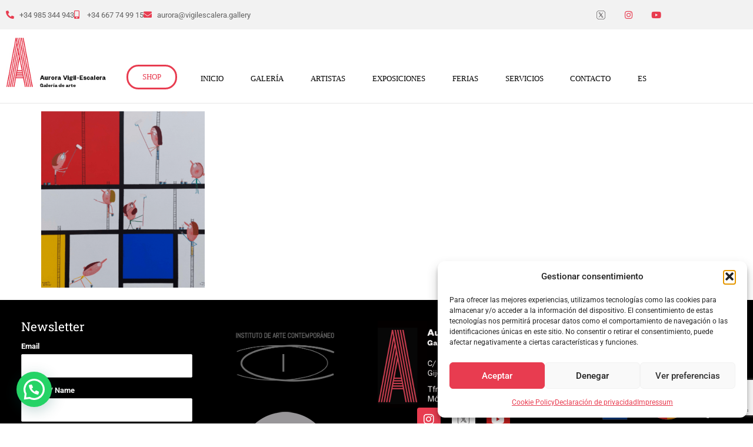

--- FILE ---
content_type: text/html; charset=utf-8
request_url: https://www.google.com/recaptcha/api2/anchor?ar=1&k=6LfdM5AUAAAAANYpQTw54S9USfX9748ZxxHnFvJ0&co=aHR0cHM6Ly93d3cuYXVyb3JhdmlnaWwuY29tOjQ0Mw..&hl=en&v=PoyoqOPhxBO7pBk68S4YbpHZ&size=invisible&anchor-ms=20000&execute-ms=30000&cb=1l9o2mdwn925
body_size: 48937
content:
<!DOCTYPE HTML><html dir="ltr" lang="en"><head><meta http-equiv="Content-Type" content="text/html; charset=UTF-8">
<meta http-equiv="X-UA-Compatible" content="IE=edge">
<title>reCAPTCHA</title>
<style type="text/css">
/* cyrillic-ext */
@font-face {
  font-family: 'Roboto';
  font-style: normal;
  font-weight: 400;
  font-stretch: 100%;
  src: url(//fonts.gstatic.com/s/roboto/v48/KFO7CnqEu92Fr1ME7kSn66aGLdTylUAMa3GUBHMdazTgWw.woff2) format('woff2');
  unicode-range: U+0460-052F, U+1C80-1C8A, U+20B4, U+2DE0-2DFF, U+A640-A69F, U+FE2E-FE2F;
}
/* cyrillic */
@font-face {
  font-family: 'Roboto';
  font-style: normal;
  font-weight: 400;
  font-stretch: 100%;
  src: url(//fonts.gstatic.com/s/roboto/v48/KFO7CnqEu92Fr1ME7kSn66aGLdTylUAMa3iUBHMdazTgWw.woff2) format('woff2');
  unicode-range: U+0301, U+0400-045F, U+0490-0491, U+04B0-04B1, U+2116;
}
/* greek-ext */
@font-face {
  font-family: 'Roboto';
  font-style: normal;
  font-weight: 400;
  font-stretch: 100%;
  src: url(//fonts.gstatic.com/s/roboto/v48/KFO7CnqEu92Fr1ME7kSn66aGLdTylUAMa3CUBHMdazTgWw.woff2) format('woff2');
  unicode-range: U+1F00-1FFF;
}
/* greek */
@font-face {
  font-family: 'Roboto';
  font-style: normal;
  font-weight: 400;
  font-stretch: 100%;
  src: url(//fonts.gstatic.com/s/roboto/v48/KFO7CnqEu92Fr1ME7kSn66aGLdTylUAMa3-UBHMdazTgWw.woff2) format('woff2');
  unicode-range: U+0370-0377, U+037A-037F, U+0384-038A, U+038C, U+038E-03A1, U+03A3-03FF;
}
/* math */
@font-face {
  font-family: 'Roboto';
  font-style: normal;
  font-weight: 400;
  font-stretch: 100%;
  src: url(//fonts.gstatic.com/s/roboto/v48/KFO7CnqEu92Fr1ME7kSn66aGLdTylUAMawCUBHMdazTgWw.woff2) format('woff2');
  unicode-range: U+0302-0303, U+0305, U+0307-0308, U+0310, U+0312, U+0315, U+031A, U+0326-0327, U+032C, U+032F-0330, U+0332-0333, U+0338, U+033A, U+0346, U+034D, U+0391-03A1, U+03A3-03A9, U+03B1-03C9, U+03D1, U+03D5-03D6, U+03F0-03F1, U+03F4-03F5, U+2016-2017, U+2034-2038, U+203C, U+2040, U+2043, U+2047, U+2050, U+2057, U+205F, U+2070-2071, U+2074-208E, U+2090-209C, U+20D0-20DC, U+20E1, U+20E5-20EF, U+2100-2112, U+2114-2115, U+2117-2121, U+2123-214F, U+2190, U+2192, U+2194-21AE, U+21B0-21E5, U+21F1-21F2, U+21F4-2211, U+2213-2214, U+2216-22FF, U+2308-230B, U+2310, U+2319, U+231C-2321, U+2336-237A, U+237C, U+2395, U+239B-23B7, U+23D0, U+23DC-23E1, U+2474-2475, U+25AF, U+25B3, U+25B7, U+25BD, U+25C1, U+25CA, U+25CC, U+25FB, U+266D-266F, U+27C0-27FF, U+2900-2AFF, U+2B0E-2B11, U+2B30-2B4C, U+2BFE, U+3030, U+FF5B, U+FF5D, U+1D400-1D7FF, U+1EE00-1EEFF;
}
/* symbols */
@font-face {
  font-family: 'Roboto';
  font-style: normal;
  font-weight: 400;
  font-stretch: 100%;
  src: url(//fonts.gstatic.com/s/roboto/v48/KFO7CnqEu92Fr1ME7kSn66aGLdTylUAMaxKUBHMdazTgWw.woff2) format('woff2');
  unicode-range: U+0001-000C, U+000E-001F, U+007F-009F, U+20DD-20E0, U+20E2-20E4, U+2150-218F, U+2190, U+2192, U+2194-2199, U+21AF, U+21E6-21F0, U+21F3, U+2218-2219, U+2299, U+22C4-22C6, U+2300-243F, U+2440-244A, U+2460-24FF, U+25A0-27BF, U+2800-28FF, U+2921-2922, U+2981, U+29BF, U+29EB, U+2B00-2BFF, U+4DC0-4DFF, U+FFF9-FFFB, U+10140-1018E, U+10190-1019C, U+101A0, U+101D0-101FD, U+102E0-102FB, U+10E60-10E7E, U+1D2C0-1D2D3, U+1D2E0-1D37F, U+1F000-1F0FF, U+1F100-1F1AD, U+1F1E6-1F1FF, U+1F30D-1F30F, U+1F315, U+1F31C, U+1F31E, U+1F320-1F32C, U+1F336, U+1F378, U+1F37D, U+1F382, U+1F393-1F39F, U+1F3A7-1F3A8, U+1F3AC-1F3AF, U+1F3C2, U+1F3C4-1F3C6, U+1F3CA-1F3CE, U+1F3D4-1F3E0, U+1F3ED, U+1F3F1-1F3F3, U+1F3F5-1F3F7, U+1F408, U+1F415, U+1F41F, U+1F426, U+1F43F, U+1F441-1F442, U+1F444, U+1F446-1F449, U+1F44C-1F44E, U+1F453, U+1F46A, U+1F47D, U+1F4A3, U+1F4B0, U+1F4B3, U+1F4B9, U+1F4BB, U+1F4BF, U+1F4C8-1F4CB, U+1F4D6, U+1F4DA, U+1F4DF, U+1F4E3-1F4E6, U+1F4EA-1F4ED, U+1F4F7, U+1F4F9-1F4FB, U+1F4FD-1F4FE, U+1F503, U+1F507-1F50B, U+1F50D, U+1F512-1F513, U+1F53E-1F54A, U+1F54F-1F5FA, U+1F610, U+1F650-1F67F, U+1F687, U+1F68D, U+1F691, U+1F694, U+1F698, U+1F6AD, U+1F6B2, U+1F6B9-1F6BA, U+1F6BC, U+1F6C6-1F6CF, U+1F6D3-1F6D7, U+1F6E0-1F6EA, U+1F6F0-1F6F3, U+1F6F7-1F6FC, U+1F700-1F7FF, U+1F800-1F80B, U+1F810-1F847, U+1F850-1F859, U+1F860-1F887, U+1F890-1F8AD, U+1F8B0-1F8BB, U+1F8C0-1F8C1, U+1F900-1F90B, U+1F93B, U+1F946, U+1F984, U+1F996, U+1F9E9, U+1FA00-1FA6F, U+1FA70-1FA7C, U+1FA80-1FA89, U+1FA8F-1FAC6, U+1FACE-1FADC, U+1FADF-1FAE9, U+1FAF0-1FAF8, U+1FB00-1FBFF;
}
/* vietnamese */
@font-face {
  font-family: 'Roboto';
  font-style: normal;
  font-weight: 400;
  font-stretch: 100%;
  src: url(//fonts.gstatic.com/s/roboto/v48/KFO7CnqEu92Fr1ME7kSn66aGLdTylUAMa3OUBHMdazTgWw.woff2) format('woff2');
  unicode-range: U+0102-0103, U+0110-0111, U+0128-0129, U+0168-0169, U+01A0-01A1, U+01AF-01B0, U+0300-0301, U+0303-0304, U+0308-0309, U+0323, U+0329, U+1EA0-1EF9, U+20AB;
}
/* latin-ext */
@font-face {
  font-family: 'Roboto';
  font-style: normal;
  font-weight: 400;
  font-stretch: 100%;
  src: url(//fonts.gstatic.com/s/roboto/v48/KFO7CnqEu92Fr1ME7kSn66aGLdTylUAMa3KUBHMdazTgWw.woff2) format('woff2');
  unicode-range: U+0100-02BA, U+02BD-02C5, U+02C7-02CC, U+02CE-02D7, U+02DD-02FF, U+0304, U+0308, U+0329, U+1D00-1DBF, U+1E00-1E9F, U+1EF2-1EFF, U+2020, U+20A0-20AB, U+20AD-20C0, U+2113, U+2C60-2C7F, U+A720-A7FF;
}
/* latin */
@font-face {
  font-family: 'Roboto';
  font-style: normal;
  font-weight: 400;
  font-stretch: 100%;
  src: url(//fonts.gstatic.com/s/roboto/v48/KFO7CnqEu92Fr1ME7kSn66aGLdTylUAMa3yUBHMdazQ.woff2) format('woff2');
  unicode-range: U+0000-00FF, U+0131, U+0152-0153, U+02BB-02BC, U+02C6, U+02DA, U+02DC, U+0304, U+0308, U+0329, U+2000-206F, U+20AC, U+2122, U+2191, U+2193, U+2212, U+2215, U+FEFF, U+FFFD;
}
/* cyrillic-ext */
@font-face {
  font-family: 'Roboto';
  font-style: normal;
  font-weight: 500;
  font-stretch: 100%;
  src: url(//fonts.gstatic.com/s/roboto/v48/KFO7CnqEu92Fr1ME7kSn66aGLdTylUAMa3GUBHMdazTgWw.woff2) format('woff2');
  unicode-range: U+0460-052F, U+1C80-1C8A, U+20B4, U+2DE0-2DFF, U+A640-A69F, U+FE2E-FE2F;
}
/* cyrillic */
@font-face {
  font-family: 'Roboto';
  font-style: normal;
  font-weight: 500;
  font-stretch: 100%;
  src: url(//fonts.gstatic.com/s/roboto/v48/KFO7CnqEu92Fr1ME7kSn66aGLdTylUAMa3iUBHMdazTgWw.woff2) format('woff2');
  unicode-range: U+0301, U+0400-045F, U+0490-0491, U+04B0-04B1, U+2116;
}
/* greek-ext */
@font-face {
  font-family: 'Roboto';
  font-style: normal;
  font-weight: 500;
  font-stretch: 100%;
  src: url(//fonts.gstatic.com/s/roboto/v48/KFO7CnqEu92Fr1ME7kSn66aGLdTylUAMa3CUBHMdazTgWw.woff2) format('woff2');
  unicode-range: U+1F00-1FFF;
}
/* greek */
@font-face {
  font-family: 'Roboto';
  font-style: normal;
  font-weight: 500;
  font-stretch: 100%;
  src: url(//fonts.gstatic.com/s/roboto/v48/KFO7CnqEu92Fr1ME7kSn66aGLdTylUAMa3-UBHMdazTgWw.woff2) format('woff2');
  unicode-range: U+0370-0377, U+037A-037F, U+0384-038A, U+038C, U+038E-03A1, U+03A3-03FF;
}
/* math */
@font-face {
  font-family: 'Roboto';
  font-style: normal;
  font-weight: 500;
  font-stretch: 100%;
  src: url(//fonts.gstatic.com/s/roboto/v48/KFO7CnqEu92Fr1ME7kSn66aGLdTylUAMawCUBHMdazTgWw.woff2) format('woff2');
  unicode-range: U+0302-0303, U+0305, U+0307-0308, U+0310, U+0312, U+0315, U+031A, U+0326-0327, U+032C, U+032F-0330, U+0332-0333, U+0338, U+033A, U+0346, U+034D, U+0391-03A1, U+03A3-03A9, U+03B1-03C9, U+03D1, U+03D5-03D6, U+03F0-03F1, U+03F4-03F5, U+2016-2017, U+2034-2038, U+203C, U+2040, U+2043, U+2047, U+2050, U+2057, U+205F, U+2070-2071, U+2074-208E, U+2090-209C, U+20D0-20DC, U+20E1, U+20E5-20EF, U+2100-2112, U+2114-2115, U+2117-2121, U+2123-214F, U+2190, U+2192, U+2194-21AE, U+21B0-21E5, U+21F1-21F2, U+21F4-2211, U+2213-2214, U+2216-22FF, U+2308-230B, U+2310, U+2319, U+231C-2321, U+2336-237A, U+237C, U+2395, U+239B-23B7, U+23D0, U+23DC-23E1, U+2474-2475, U+25AF, U+25B3, U+25B7, U+25BD, U+25C1, U+25CA, U+25CC, U+25FB, U+266D-266F, U+27C0-27FF, U+2900-2AFF, U+2B0E-2B11, U+2B30-2B4C, U+2BFE, U+3030, U+FF5B, U+FF5D, U+1D400-1D7FF, U+1EE00-1EEFF;
}
/* symbols */
@font-face {
  font-family: 'Roboto';
  font-style: normal;
  font-weight: 500;
  font-stretch: 100%;
  src: url(//fonts.gstatic.com/s/roboto/v48/KFO7CnqEu92Fr1ME7kSn66aGLdTylUAMaxKUBHMdazTgWw.woff2) format('woff2');
  unicode-range: U+0001-000C, U+000E-001F, U+007F-009F, U+20DD-20E0, U+20E2-20E4, U+2150-218F, U+2190, U+2192, U+2194-2199, U+21AF, U+21E6-21F0, U+21F3, U+2218-2219, U+2299, U+22C4-22C6, U+2300-243F, U+2440-244A, U+2460-24FF, U+25A0-27BF, U+2800-28FF, U+2921-2922, U+2981, U+29BF, U+29EB, U+2B00-2BFF, U+4DC0-4DFF, U+FFF9-FFFB, U+10140-1018E, U+10190-1019C, U+101A0, U+101D0-101FD, U+102E0-102FB, U+10E60-10E7E, U+1D2C0-1D2D3, U+1D2E0-1D37F, U+1F000-1F0FF, U+1F100-1F1AD, U+1F1E6-1F1FF, U+1F30D-1F30F, U+1F315, U+1F31C, U+1F31E, U+1F320-1F32C, U+1F336, U+1F378, U+1F37D, U+1F382, U+1F393-1F39F, U+1F3A7-1F3A8, U+1F3AC-1F3AF, U+1F3C2, U+1F3C4-1F3C6, U+1F3CA-1F3CE, U+1F3D4-1F3E0, U+1F3ED, U+1F3F1-1F3F3, U+1F3F5-1F3F7, U+1F408, U+1F415, U+1F41F, U+1F426, U+1F43F, U+1F441-1F442, U+1F444, U+1F446-1F449, U+1F44C-1F44E, U+1F453, U+1F46A, U+1F47D, U+1F4A3, U+1F4B0, U+1F4B3, U+1F4B9, U+1F4BB, U+1F4BF, U+1F4C8-1F4CB, U+1F4D6, U+1F4DA, U+1F4DF, U+1F4E3-1F4E6, U+1F4EA-1F4ED, U+1F4F7, U+1F4F9-1F4FB, U+1F4FD-1F4FE, U+1F503, U+1F507-1F50B, U+1F50D, U+1F512-1F513, U+1F53E-1F54A, U+1F54F-1F5FA, U+1F610, U+1F650-1F67F, U+1F687, U+1F68D, U+1F691, U+1F694, U+1F698, U+1F6AD, U+1F6B2, U+1F6B9-1F6BA, U+1F6BC, U+1F6C6-1F6CF, U+1F6D3-1F6D7, U+1F6E0-1F6EA, U+1F6F0-1F6F3, U+1F6F7-1F6FC, U+1F700-1F7FF, U+1F800-1F80B, U+1F810-1F847, U+1F850-1F859, U+1F860-1F887, U+1F890-1F8AD, U+1F8B0-1F8BB, U+1F8C0-1F8C1, U+1F900-1F90B, U+1F93B, U+1F946, U+1F984, U+1F996, U+1F9E9, U+1FA00-1FA6F, U+1FA70-1FA7C, U+1FA80-1FA89, U+1FA8F-1FAC6, U+1FACE-1FADC, U+1FADF-1FAE9, U+1FAF0-1FAF8, U+1FB00-1FBFF;
}
/* vietnamese */
@font-face {
  font-family: 'Roboto';
  font-style: normal;
  font-weight: 500;
  font-stretch: 100%;
  src: url(//fonts.gstatic.com/s/roboto/v48/KFO7CnqEu92Fr1ME7kSn66aGLdTylUAMa3OUBHMdazTgWw.woff2) format('woff2');
  unicode-range: U+0102-0103, U+0110-0111, U+0128-0129, U+0168-0169, U+01A0-01A1, U+01AF-01B0, U+0300-0301, U+0303-0304, U+0308-0309, U+0323, U+0329, U+1EA0-1EF9, U+20AB;
}
/* latin-ext */
@font-face {
  font-family: 'Roboto';
  font-style: normal;
  font-weight: 500;
  font-stretch: 100%;
  src: url(//fonts.gstatic.com/s/roboto/v48/KFO7CnqEu92Fr1ME7kSn66aGLdTylUAMa3KUBHMdazTgWw.woff2) format('woff2');
  unicode-range: U+0100-02BA, U+02BD-02C5, U+02C7-02CC, U+02CE-02D7, U+02DD-02FF, U+0304, U+0308, U+0329, U+1D00-1DBF, U+1E00-1E9F, U+1EF2-1EFF, U+2020, U+20A0-20AB, U+20AD-20C0, U+2113, U+2C60-2C7F, U+A720-A7FF;
}
/* latin */
@font-face {
  font-family: 'Roboto';
  font-style: normal;
  font-weight: 500;
  font-stretch: 100%;
  src: url(//fonts.gstatic.com/s/roboto/v48/KFO7CnqEu92Fr1ME7kSn66aGLdTylUAMa3yUBHMdazQ.woff2) format('woff2');
  unicode-range: U+0000-00FF, U+0131, U+0152-0153, U+02BB-02BC, U+02C6, U+02DA, U+02DC, U+0304, U+0308, U+0329, U+2000-206F, U+20AC, U+2122, U+2191, U+2193, U+2212, U+2215, U+FEFF, U+FFFD;
}
/* cyrillic-ext */
@font-face {
  font-family: 'Roboto';
  font-style: normal;
  font-weight: 900;
  font-stretch: 100%;
  src: url(//fonts.gstatic.com/s/roboto/v48/KFO7CnqEu92Fr1ME7kSn66aGLdTylUAMa3GUBHMdazTgWw.woff2) format('woff2');
  unicode-range: U+0460-052F, U+1C80-1C8A, U+20B4, U+2DE0-2DFF, U+A640-A69F, U+FE2E-FE2F;
}
/* cyrillic */
@font-face {
  font-family: 'Roboto';
  font-style: normal;
  font-weight: 900;
  font-stretch: 100%;
  src: url(//fonts.gstatic.com/s/roboto/v48/KFO7CnqEu92Fr1ME7kSn66aGLdTylUAMa3iUBHMdazTgWw.woff2) format('woff2');
  unicode-range: U+0301, U+0400-045F, U+0490-0491, U+04B0-04B1, U+2116;
}
/* greek-ext */
@font-face {
  font-family: 'Roboto';
  font-style: normal;
  font-weight: 900;
  font-stretch: 100%;
  src: url(//fonts.gstatic.com/s/roboto/v48/KFO7CnqEu92Fr1ME7kSn66aGLdTylUAMa3CUBHMdazTgWw.woff2) format('woff2');
  unicode-range: U+1F00-1FFF;
}
/* greek */
@font-face {
  font-family: 'Roboto';
  font-style: normal;
  font-weight: 900;
  font-stretch: 100%;
  src: url(//fonts.gstatic.com/s/roboto/v48/KFO7CnqEu92Fr1ME7kSn66aGLdTylUAMa3-UBHMdazTgWw.woff2) format('woff2');
  unicode-range: U+0370-0377, U+037A-037F, U+0384-038A, U+038C, U+038E-03A1, U+03A3-03FF;
}
/* math */
@font-face {
  font-family: 'Roboto';
  font-style: normal;
  font-weight: 900;
  font-stretch: 100%;
  src: url(//fonts.gstatic.com/s/roboto/v48/KFO7CnqEu92Fr1ME7kSn66aGLdTylUAMawCUBHMdazTgWw.woff2) format('woff2');
  unicode-range: U+0302-0303, U+0305, U+0307-0308, U+0310, U+0312, U+0315, U+031A, U+0326-0327, U+032C, U+032F-0330, U+0332-0333, U+0338, U+033A, U+0346, U+034D, U+0391-03A1, U+03A3-03A9, U+03B1-03C9, U+03D1, U+03D5-03D6, U+03F0-03F1, U+03F4-03F5, U+2016-2017, U+2034-2038, U+203C, U+2040, U+2043, U+2047, U+2050, U+2057, U+205F, U+2070-2071, U+2074-208E, U+2090-209C, U+20D0-20DC, U+20E1, U+20E5-20EF, U+2100-2112, U+2114-2115, U+2117-2121, U+2123-214F, U+2190, U+2192, U+2194-21AE, U+21B0-21E5, U+21F1-21F2, U+21F4-2211, U+2213-2214, U+2216-22FF, U+2308-230B, U+2310, U+2319, U+231C-2321, U+2336-237A, U+237C, U+2395, U+239B-23B7, U+23D0, U+23DC-23E1, U+2474-2475, U+25AF, U+25B3, U+25B7, U+25BD, U+25C1, U+25CA, U+25CC, U+25FB, U+266D-266F, U+27C0-27FF, U+2900-2AFF, U+2B0E-2B11, U+2B30-2B4C, U+2BFE, U+3030, U+FF5B, U+FF5D, U+1D400-1D7FF, U+1EE00-1EEFF;
}
/* symbols */
@font-face {
  font-family: 'Roboto';
  font-style: normal;
  font-weight: 900;
  font-stretch: 100%;
  src: url(//fonts.gstatic.com/s/roboto/v48/KFO7CnqEu92Fr1ME7kSn66aGLdTylUAMaxKUBHMdazTgWw.woff2) format('woff2');
  unicode-range: U+0001-000C, U+000E-001F, U+007F-009F, U+20DD-20E0, U+20E2-20E4, U+2150-218F, U+2190, U+2192, U+2194-2199, U+21AF, U+21E6-21F0, U+21F3, U+2218-2219, U+2299, U+22C4-22C6, U+2300-243F, U+2440-244A, U+2460-24FF, U+25A0-27BF, U+2800-28FF, U+2921-2922, U+2981, U+29BF, U+29EB, U+2B00-2BFF, U+4DC0-4DFF, U+FFF9-FFFB, U+10140-1018E, U+10190-1019C, U+101A0, U+101D0-101FD, U+102E0-102FB, U+10E60-10E7E, U+1D2C0-1D2D3, U+1D2E0-1D37F, U+1F000-1F0FF, U+1F100-1F1AD, U+1F1E6-1F1FF, U+1F30D-1F30F, U+1F315, U+1F31C, U+1F31E, U+1F320-1F32C, U+1F336, U+1F378, U+1F37D, U+1F382, U+1F393-1F39F, U+1F3A7-1F3A8, U+1F3AC-1F3AF, U+1F3C2, U+1F3C4-1F3C6, U+1F3CA-1F3CE, U+1F3D4-1F3E0, U+1F3ED, U+1F3F1-1F3F3, U+1F3F5-1F3F7, U+1F408, U+1F415, U+1F41F, U+1F426, U+1F43F, U+1F441-1F442, U+1F444, U+1F446-1F449, U+1F44C-1F44E, U+1F453, U+1F46A, U+1F47D, U+1F4A3, U+1F4B0, U+1F4B3, U+1F4B9, U+1F4BB, U+1F4BF, U+1F4C8-1F4CB, U+1F4D6, U+1F4DA, U+1F4DF, U+1F4E3-1F4E6, U+1F4EA-1F4ED, U+1F4F7, U+1F4F9-1F4FB, U+1F4FD-1F4FE, U+1F503, U+1F507-1F50B, U+1F50D, U+1F512-1F513, U+1F53E-1F54A, U+1F54F-1F5FA, U+1F610, U+1F650-1F67F, U+1F687, U+1F68D, U+1F691, U+1F694, U+1F698, U+1F6AD, U+1F6B2, U+1F6B9-1F6BA, U+1F6BC, U+1F6C6-1F6CF, U+1F6D3-1F6D7, U+1F6E0-1F6EA, U+1F6F0-1F6F3, U+1F6F7-1F6FC, U+1F700-1F7FF, U+1F800-1F80B, U+1F810-1F847, U+1F850-1F859, U+1F860-1F887, U+1F890-1F8AD, U+1F8B0-1F8BB, U+1F8C0-1F8C1, U+1F900-1F90B, U+1F93B, U+1F946, U+1F984, U+1F996, U+1F9E9, U+1FA00-1FA6F, U+1FA70-1FA7C, U+1FA80-1FA89, U+1FA8F-1FAC6, U+1FACE-1FADC, U+1FADF-1FAE9, U+1FAF0-1FAF8, U+1FB00-1FBFF;
}
/* vietnamese */
@font-face {
  font-family: 'Roboto';
  font-style: normal;
  font-weight: 900;
  font-stretch: 100%;
  src: url(//fonts.gstatic.com/s/roboto/v48/KFO7CnqEu92Fr1ME7kSn66aGLdTylUAMa3OUBHMdazTgWw.woff2) format('woff2');
  unicode-range: U+0102-0103, U+0110-0111, U+0128-0129, U+0168-0169, U+01A0-01A1, U+01AF-01B0, U+0300-0301, U+0303-0304, U+0308-0309, U+0323, U+0329, U+1EA0-1EF9, U+20AB;
}
/* latin-ext */
@font-face {
  font-family: 'Roboto';
  font-style: normal;
  font-weight: 900;
  font-stretch: 100%;
  src: url(//fonts.gstatic.com/s/roboto/v48/KFO7CnqEu92Fr1ME7kSn66aGLdTylUAMa3KUBHMdazTgWw.woff2) format('woff2');
  unicode-range: U+0100-02BA, U+02BD-02C5, U+02C7-02CC, U+02CE-02D7, U+02DD-02FF, U+0304, U+0308, U+0329, U+1D00-1DBF, U+1E00-1E9F, U+1EF2-1EFF, U+2020, U+20A0-20AB, U+20AD-20C0, U+2113, U+2C60-2C7F, U+A720-A7FF;
}
/* latin */
@font-face {
  font-family: 'Roboto';
  font-style: normal;
  font-weight: 900;
  font-stretch: 100%;
  src: url(//fonts.gstatic.com/s/roboto/v48/KFO7CnqEu92Fr1ME7kSn66aGLdTylUAMa3yUBHMdazQ.woff2) format('woff2');
  unicode-range: U+0000-00FF, U+0131, U+0152-0153, U+02BB-02BC, U+02C6, U+02DA, U+02DC, U+0304, U+0308, U+0329, U+2000-206F, U+20AC, U+2122, U+2191, U+2193, U+2212, U+2215, U+FEFF, U+FFFD;
}

</style>
<link rel="stylesheet" type="text/css" href="https://www.gstatic.com/recaptcha/releases/PoyoqOPhxBO7pBk68S4YbpHZ/styles__ltr.css">
<script nonce="_O-Skaw_AYqZOwUDwmmREw" type="text/javascript">window['__recaptcha_api'] = 'https://www.google.com/recaptcha/api2/';</script>
<script type="text/javascript" src="https://www.gstatic.com/recaptcha/releases/PoyoqOPhxBO7pBk68S4YbpHZ/recaptcha__en.js" nonce="_O-Skaw_AYqZOwUDwmmREw">
      
    </script></head>
<body><div id="rc-anchor-alert" class="rc-anchor-alert"></div>
<input type="hidden" id="recaptcha-token" value="[base64]">
<script type="text/javascript" nonce="_O-Skaw_AYqZOwUDwmmREw">
      recaptcha.anchor.Main.init("[\x22ainput\x22,[\x22bgdata\x22,\x22\x22,\[base64]/[base64]/[base64]/[base64]/[base64]/[base64]/KGcoTywyNTMsTy5PKSxVRyhPLEMpKTpnKE8sMjUzLEMpLE8pKSxsKSksTykpfSxieT1mdW5jdGlvbihDLE8sdSxsKXtmb3IobD0odT1SKEMpLDApO08+MDtPLS0pbD1sPDw4fFooQyk7ZyhDLHUsbCl9LFVHPWZ1bmN0aW9uKEMsTyl7Qy5pLmxlbmd0aD4xMDQ/[base64]/[base64]/[base64]/[base64]/[base64]/[base64]/[base64]\\u003d\x22,\[base64]\x22,\x22wrrDvMOZbylBwrw/wppwSMKSQsOPZsOiYn51XsKHMyvDm8OxTcK0fCxlwo/DjMOSw6/[base64]/Dl8Oew6vCq33DlgNeIMOsAMKERcKAHcOWw4HDhX0awpzCk25Ewp8ow6Mgw6XDgcKywo7DgU/CokLDiMObOQ/DoD/CkMOoLWB2w5Nkw4HDs8Oiw75GEgDCk8OYFnVTDU8bL8OvwrtZwo58IAlaw7dSwovCrsOVw5XDh8Omwq9oTcKvw5RRw4/DtsOAw65DfcOrSCPDvMOWwod5EMKBw6TCiMOKbcKXw592w6hdw5ZVwoTDj8Kmw446w4TCtW/DjkgHw5TDuk3CvCx/[base64]/wp0QXcKGwr7Dn3R2wpo9Ej8FMMOuXzrCiEMEJ8OTXMOow5nDszfCknjDv3kQw7/CpHk8wpjCsD56AQnDpMOew4UOw5NlCQPCkWJhwq/CrnYOFnzDl8OOw6zDhj9CTcKaw5Ujw7XChcKVwoTDqsOMMcKNwqgGKsOPQ8KYYMOgF2omwqLCscK5PsKbQwdPBsOgBDnDucOxw40vaTnDk1nCnjbCpsOvw7fDpxnCshbCrcOWwqsew6JBwrUYwrLCpMKtwpjCkSJVw4Nnfn3DosKBwp5lZlQZdG1nVG/DisKaTSA6PxpAbsOPLsOcPsKfaR/CjMOJKwDDrMKfO8KTw4jDkAZ5Kz0CwqgfV8OnwrzCgAl6AsKvTDDDjMO0wrNFw70IOsOHASLDgwbChhgWw70rw6vDj8KMw4XCoHwBLnhKQMOCEcOhO8Olw6/DizlAwobCrMOveQsHZcOwfMOswobDscO1IgfDpcKrw4ogw5ARVTjDpMKxcx/CrlFew57CisKRTMO+wrvCtXozw6PDp8KZAsOtAsOsw48CAlzCt0gdeEBrwrDCkRYxCMKkw4LCvCjDgMOhwqQfKgDCmn/Co8OVwrZYNHZOwpIwVWzCjSrCs8KnQD02wpfDiC4PV0IIKkoXfhLDliF4w4Ufw5x7A8Kgw4lOcMONdMKywol4w6MRUSBKw4HDiGFOw4VtM8OFw60aw57DgGnCugUyT8OGw6pkwoRjdcKVwoTDvQnDowTDvcK4wr/[base64]/w5FXLDpICcOyw7xuPsKfMcOvDydELmbDvMOga8OCMQ7Ck8OIQi/CmyXDpGsbw6/DgX4gTcO+w5zDpH4dXzQzw7fCscOFZQorYcOaCsKww73CkW3DmMOLDMOJw69zwpTCrsKQw4nDnFjCg3jDh8Odw6LCiQzConTChMKBw64Yw45NwoNCcRMBw5rDs8Kcw7gPwprDlsKkTcOtwrpsDsO2w6shB1LCg3tEw49Mw7kzw7QTwrHCnMObC2/CiUvDhD3CpRnDhcKtwrHCucO5bMOtVsOsTHtlw6tMw5bCpXLDtMO/JsOCw75ow7XDjip/FxHDrg3Cng5AwojDsRkUDxDDu8K2bT5gw6psYcKeNHvClDpcFMOtw7p5w7PDlsK/RQDDkcKGwrJ5IMOSemjDkyQcwoBrw5J3G0stwpDDpsORw7kSKH9pOC/[base64]/[base64]/CijjDnsOxw57Ctg40w5N2w6R5w4k3TnYRAsKPw6w0wrHDuMOhwrXCtcKPYjTDkcKzTTkNd8K9WcObfMK6w7QePsKvwpELJR3Dv8KMwobCiWx0wqjDjzbCgCDCmyk/CkdBwo/Dr3vCrMKHYcOlwrBHJMK4NcKCwpHChFU/eWQ3N8K+w70fwpxowrBIw6fDiR7CtcOfw6Utw57CrlUcw48Rc8OJJBrCpcKCw5HClzPChMO8wr/Ckz4mwrBZwqYAwqNuw6AfccONDFvCo1XCn8OWZFnCn8KowqnCjMOdOSQLw7DDuRhsSXTDn1/[base64]/CicOBw4fDsMO5IMObcUI6OUNCwqjCtSNDw5jDp0TDgWMvwrDCucOww53DrDPDgcKnDG4iNcKjwrvDigR2w7zCpsOgwqnDosOEGzLCjkZhKyZxaw3Dmn/CpmnDmnsjwqoMwrvDpcOiQU8bw6LDrcOuw5M6dHzDhcK4cMOtfcOzBcKawop6CUVlw7FOw6HDpFjDvcKLXMKEw6HDuMK8w4jDkxJTelh9w6NaJcKPw4cuISvDmUrCqsK6w4XDjsKRw6HCs8KBFEDDqcKtwp3CkmrCv8OdWSzCvMO/wqDDv1LCkTIUwpcYwpfDmcOGWmNiL2DCs8OXwp7CnMO2dcOWSsK9CMK+e8OBMMO7VArCmgNeGcKJwqrDh8KGwoLChGYTHcKbwoHDjcORRE1gwqLDrsKnBnLCllotXCTCrTQGT8OXdTjDtAo3ZF/CgcK9eDDCr1k5w6F3BMOPVsKzw7HDucOywq90wpvClRPCo8KTwovCtylvw5PDo8KAwq0kw619P8O6wpUxP8O4YFkdwrXCgcKFw7pBwrxRwr/Ck8OeHMOHIsK1OMO4A8OAw5IUOx/DgFrDicOjwqALbsO7WcKxNC/Co8Kawqw2wr/CvyDDuFvCosKDw4hbw4wwR8KewrzDqcOaDcKJWsOrwrDDsU8bw55pCQUOwpoGwpgOwoQzThAXwrfCgzIBcsKIw4Nhw5zDlAnClytqeV/CkV/[base64]/DsidpU8O2IQ4iw6nCqsKfPHzCpzDDpcOww5wfwqk/w7YEZCbDhCfCksKpw7x9wr8Ge3UAw6xDPMOvYcOcTcOFw79mw7rDkw8/w4XDmsKSRxrCkMKVw7trwoXCscK7EMOTXVnCoALDvT/[base64]/ClMOyXsKofTw8wpYRw6E/ecKDw7l1BhI3w7tZfQw/[base64]/CpMKcw64ew5rCi8OWw61IOAgXD8OBwq7CszV9RcOkSS5/Klkpwo0KIsKow7HDsgJoZGBtIcK9wrswwoZBwpTCtMOUwqNdYMO3M8O5NSXCsMOBw4RZPsKkLwZ8bMOrKTfDoRURw74nAMOwEcKgwqlVZWgIWcKWWR3DkAInUi/CjkDDrRloVMOBw5zCs8KLVClowq8Tw6pPw7N3QBUbwoMSwo7DugzDgsKwMWg9DcKIGGA3woIDTGRlJCgedy8LFsKfY8KUcsOyJivCuU7DjC5FwqYkYjAmwpvCr8KKw5/Ds8KtdFDDlgVfwpdTwpJIF8KqUV7DvnYIasO7QsKdwqnDj8KkeypWBsOea1t2w4LDrWkfOztnb3YVQXNhKsKmSsOWw7EDDcKSVMOaAcKtAcKkC8OoEsKaH8Olw4AKwp0ZasOSw6ocVgcSAAFhH8KCPjcNDwg1wrzDsMK8w5d+wpM/w74swqUkPid8YF7CkMKZw7clGGTDjsOlfsKuw7jDrcOlQcKnYgTDkULClHQCwofCo8O0SAPCocOYQcK8wo4vw6/DrycdwrRRGDkKwrnDhFLCnsOvKsO1w77Dt8Okwp/Cmz3DhsKvV8O+wpoSwqrDhMKuw53Cm8K0dcKPXX8sTMK3LjPDoxfDpcKuAsOQwqTCi8OSECkOwqrDnMOlwrZdw5LChwXDj8OewpDDqMOkwoLDtMOow744RjwcFlzDk0UlwrkLwrJ4VwF4JA/Dh8KAw47DpHXDq8OObBbDgBjDvsK4KcOWUj/[base64]/[base64]/CuMKKw63Dpj7CiDDCmgfDlF/DvUXCn8OCwqPDl0jCoFBWbcKkwojCvinCrUHDsxw/w60NwrjDqMKNw7/DrjkrUcKyw7DDkcKEYsOUwp3DgMKJw4fChH1Nw6VjwpFGw7lywq7CnDNJw7RXAFnDhsOmFyvCg2bDgMObEMOuw4lYwpA2FMOkwp3DuMOJCETClDEyTwPDjEVvwpwtwp3Dh3QZXVzCi2JkJcOnbz9cw4FwSBVVwr/[base64]/FsK6wowlUi3CrsKawoFILUwxYcKqw6vDnzfDsMO2wpIiQDDCgWpcw7dWwpBMLsO6NVXDmHDDscOrwpQ/w4BJNTnDm8KIZULDkcOlw5rCksKEQQlDDsKSwojDrGEoXFggwpM6UXLDml/CuClBecO9w6Elw5fCmHbCr3jClz7DsWTCnDXDpcKXVsKPeQ4Uw5MJNyt9w4AJw6EVE8KlaBZqT0A1CBMpwrDCq0bDuijCucOGw58Pwqt7w7LDqcKhw6V+SMOCwq/DqcOJHAbDm27DrcKXwqcxwqAiw7EdKUzCo0BFw4cjKjrCrcOEGsOSem3CrCQYPsOOwpUZMXtGO8Onw5HClQMewpLDjcKkw7PDgMKJOyBcbcK+wonCkMO+binCtMOgw4nDi3TCo8OuwrXDpcK0w7ZnbRXCpMK+AsOwFBDDuMK0wr/CuWwnwoHDoQ8owpjCg18VwonClMO2wpx+wqpGwp7DkcKyGcK9wqPCr3RCw4kSw6xZw5rDrsO+w6Atw5wwVcOkAH/Dm1/DksK7w6Inw6RDw5Bnw7JMQg5qUMKxXMKIwrM/HHjDpRTDn8KQbX4ID8K+RUBSw4Ezw53Dq8O5w4PCvcOwFsKpXsOOVnzDqcKkNcKIw5DDncOFGcOXwr3CgxzDk2rDvkTDgGkuYcKUOcOnPRPCgcKLLHomw4bDvxDCiWRMwqPDmMKNw64GwonCq8OlSMKMZ8OBMMKIwpUTFxjDo0l/dCbChMOcLkIQL8Kxw5gZw40XEsKhw7x/[base64]/diHDrgFXASMBRVYTVcKUbVjDv8Ooc8K8wpvDmMO/Xjp5FmTCsMOKJsK8wq7DuBvConLDs8OIw47CtyVKJMK/wofCl2HCuDHCo8KVwrbDhsOESWNwPlbDkHYWNB11K8ODwp7CqnNHT2ZnbwPCoMKLUsOHJsOZdMKMIMOtwqtiCxfDrcOGPF/Cu8K3w6gCE8Orw6Z3w7XCrjRDwpbDpk9rPMOQdMKOTMOgegTCuEHDkg1nwoPDnx/CqHMkNljDi8KMasOZAD3Cv0VQOsOGwpp8c1rCqCxfw7x0w4zCu8O5wp1VS0DCsT/Cp3sSwpjDnW4+wqfDmAxawo/Coxp+w5jCiXgOw7MawoQcwqMPwo5Sw6QzcsOnwqLDjRbCpMO+Y8OSZcKpwqzCkDVeVzVwUsKdw5LCiMO+KcKgwoJIwrA3EARLwqTCnAQew6PCsSdDw67CqGxUw4YUw7fDtxFnwrldw7PCm8KldHfDiixAZcK9Z8KbwpvCrcOuYh9GGMOCw7rCjg/DoMK4w7fCr8OOV8KyFzM5AwAqw4HCgld/w5rDu8Kqwppgwoc5wrfCrmfCq8OMRcKnwoMqezMsFsOqw6knw4DCrsOhwqY7CsKrMcO7QmDDisK0w7fDuifCrMKKWMOXZcOdAWtiVj81wr9+w55ow6nDlzrCkQA2EsKoaTDDtXIJVcK/[base64]/DokRKV8OUwo3CjWBORTMNwqfCkhpXw5dRC0HDrRrCj1E/LcKYw6HDnMK1w4IZGlzDmMOhwoDCksOtLsOab8Oha8KUw6XDtXDDkRLDlMO5NsKgPAjCsixYdMOXwrI1IsOVwoMJN8K5w6FrwphKMsOwwrHDvsKYcgAuw7vDrcKuASvDukjCpsOIFyTDhC9RHndqw7/DjVzDnAnCqQ0Lf3PCvi3ChmxieTgPw47Ct8ORXkzCmnMMN08xacOGw7DDj0h/w7URw5kXw5srwpDCp8KkDg3DssKOw4oNwpzDqG8Fw75UKggPVWrDvUHClGEQw64BY8OzMSsrw6rCsMOOwobDkyIDAsKDw7BDSlYqwqfCn8K/wqjDhsOIw6PCi8O6woPDsMKVVkgxwo7ClitXCSfDgcKXK8ONw5fDmcO8w45Uw6jCrMK3wqHCo8ONHUzCrwJdw7PChVPCgkLDnsOyw5EyZcKCTcKRBFHCggUzw6HCjMOEwpRtw6bDtcKywr/DrEMyEMOMwprCu8K5w4t9dcO6QW3CpMOLAQDDqcKvX8K5YVlSRlNZw5B6e1xAasOBfMK1w57CjMKKw4ILfsKbScOgIjRIAsKgw7nDm3nDn3jCnm3CsF5OAsKIUsKIwoBWw507woNKBTvDncKKaQnDn8KIbcKjw59lwqJhV8Kew7nDqcKPwrXDlw/Ck8KXw43CuMKTbWDCsVQ4dcOIw4nDs8KywpxQGgglAxPCtzh5wrvCp18tw7HCrMOhwrjCmsOqwrDCn2/DlcO8w6PDinbDqEbCgsKFUwRTwoM+VnLCg8K4wpTCq1jDhELDocOjMC5uwq0Pw5Q4QyAWbnQ/UTxcBcOwHsOFFcKtwqjCgjfCk8O0w4xESj9WPEHCuXsjw7/Cg8OQw6DCtFVdwonDqgRjw4nCmip6w6EaSMKjwrd/EMKpw6o4a38Qw5/CvlApN0MEIcKIw7ZdXioBPcKRbzjDmMO2V2vCq8KUGsKbKEHDg8Kfw7pnAMKgw6R1wozDoXFiw4PChHfDlE3Cv8Kfw5nCrAZKDcOQw64Eal/Cr8KWEmYVwpQMIcKeR2Q/fcOCwpxneMKDw4/DnHvDssK7wo4Iw7p+BcO8wpAlVFlhRxN1wpcncSPDiWUjw7TCpcKSEkwubcK/LcKmCUx/[base64]/w7/Dlyshwo/DuWfCm0/CkXxlwo3CvMKfw7nCsFIiwqFKw4lFCMOowpjCi8OZwrrCv8Kbc1sNwovCvMKpUDjDjcOhwpA8w6HDp8K/w5BJb1HDp8KPJhbCpcKPwqliUhdMwqJpH8Oiw7jCucOQAXwUwrIUdMObwrlsPwprw5RCRWbDgsKmbw/Dt2EMVcOWw7DChsOLw5/DusObw792w7HDocKOwolAw7/[base64]/Dt8OjN35TVnUqDMKgwpfDq03Cp8OLw7XDknfDhsKoYDfDngJuwrNhw5ZNwqjCl8KewqQuGcKtZRfCgD3Chg7CmQLDrUEyw6fDtcKpNCA6w7wBRMOdwrcsW8OReX9nYsObAcO+RMOfwrDCg0bCqno8I8OyJkfCvMKRw4XDkk12w6loPsK8YMOYw7/[base64]/CrsOiL8Kjw67DpQzDn8OEAsOScERoNyZHEsKnwq/CuhwZw5PCjnjChCnCuFhqwoPDo8OBw4xUIyglw6zCsQLDi8KJOB84w41EPMK9w71rwoRHw7TDrF/DtmBUw7Y9wpk3wpbDpMOmwqvClMKLw5QhasKHw67CrX3DjMOPdHXCg17CjcOzASzCm8KcTlrCqMKuwotsInlEwonDrDMGDMOLCsOUw5zCh2DCjMK4YcKxwprDhiEgWRLClAfDqsKvwrRewqrCqMOTwr/CoGXDmsOfwofCp0h0wqjCsg/[base64]/CgsK7wp8lHsO+MsKPwoRjw48OexkJQjfDtsOgw6vDvkPCrUfDq0bDvm4nQnEYckXCkcO9bWUqwrPDvcK/[base64]/DhlbDohHDj250w4ZrwrVFwojCtCxlwr3CmEsyB8KCwq5qwonDt8KOw4I2w5N4I8KqRlXDt2lxGcKoMXkGwpzCuMKlScOCMloBw5VdIsKwLcKew6ZFw5/CscKcfSccw48WwrrCpErCv8OHdMK2RDHCtMOwwp57w40nw4LDmUzDu0xPw7gXHiPDkTIFEMOew6vDrFgEw7jCg8OcRXIzw6rCr8ONw63DkcOsaTFWwroywoDClRw+cy3DhxHClMOSwq7ClDpYLcKfIcOrwpvDq1fCuF/Do8KCLEoZw5FYEWPDqcOkeMOFw4nDhmLCu8Kow6wFXX1Cw5/Dh8OSwq4hw73DkSHDmiXDt08vw6TDgcKEw4vDrMKyw4/CogguwrAtasK2NHfCmRbDgk4jwq4EKGc+G8K3wptvIFUST1rCsh/CoMK1JMKQTj/CsSIdw7xKw7bCtwtIwpg6fRrCrcK0woZaw53DsMOPTVsxwojDgcOAw55+KcK8w5pCw5nDqsO8wrw9w5Z2w73CmMOdWVrDlDbCm8OLTX54wrRnKWjDssKbacKFw7F5w49Pw5LCjMKEw5UXw7TCo8Kdw7DDkn08flbCm8OQwq/Ct1I7w4gqworCuVVSwo3Ck2zCtMK3w4J1w7HDjsOOwrpRXMOmPMKmwpXDhMKTw7ZtSXppw54Dw53DtXnClgVWSGVWaS/ClMKFCMKIw7x6UsOCDsKyEDlOeMKnNx8Fw4E/w70SPsKEd8OAwo7CnVfChV0aNsKwwpzDmj09J8KgNsOaKX8+wqnChsOdGEHCpMKcw6AbAy7DlcK3wqZ7dcK7MQDDp1FdwrRewqXCiMOGBMO5woDCnsKFwobDoXpgw47DjcKGByfCmsOWwp1hdMKWFgNDf8ONAMOfw7rDmVIZEMKRZsObw4PCuj/DncOUZMOyfybChcKkfcK+w6Y9AQQyL8K1AcO1w4DCj8KVw6plTcKRVMOpwrsXw4rDhMOBLRPDqU5lwpRLVC9Pwr7DhQDCksOHZUBGwq8FDkrDtMKtwqrCq8O2w7fCn8O8wojCriAewqXDkEDCuMKww5QrZyfCg8OCw4bCu8O4w6EBwpXCthQsCD7DtQrCpV4DZ3/DpBQwwo7CpCkFHsOrMlF6dsOFwq3DkMOawqjDrGA0acKQIMKaBMKHw7IBLsKEAMKXwqnDv0rDtMOKwqx4w4TDtx0YVXzCmcO1w5pfR398w79/w7R4fMK1w7jCjjsBw70dEArDn8KIw4liwpnDscKiRcKdZSlhLyAiU8OUwpvDlsKTQBp5w6YRw4rDpsOnw5E3w7DDtSIiw6/DphDCq3DCmsKUwo8xwrnCl8OhwrErw4TDlsO3w7nDl8OobcOYKWPCrnclwpnCkMKdwoF5wp7DlMOVw78rNmDDucOuw70ZwrBywqjCgRdvw4kcwpTDi2JjwppEHHTCtMKzwpQlH3Atwq3CssOcNEtLPsKqw4oYw6pgYRRXQsOIwq4bF0J8Tx8BwqZ4c8OYw6ROwr1pw5/CtMKaw7EoDMKwSzHCrMOow7HDq8KLw5pfVsKreMOLwpnCrAcwWMKvw57CrcOewqkkwpXChgMIRsKydWIPE8Ofw50SEsK/R8OTB0PCuHNcZMK4fwPDocOeJQbCq8KYw5zDusKEC8OjwonDr2rCrMOTwr/DoibDjwjCssOHDMKXw6sUZzVkwqQ8DBEaw7vCk8K0w7/DkcKKwrzDhMKHwod7c8Oiw5nCq8OYw7V7b3PDnjwUCUY3w6ttw5tZwoPCmHrDm1U5Pg/[base64]/IFrDnsKhw4DDj14twqkdb8KawrpTXVXChMKyJ1kDw6DDgFt8wprDpknCmz3DiQHCrAVEwqLCocKswr3Cs8OQwo8tQMKqSMOfTMKDOxXCqMK1Cwlkw5rDoXQ+wqJGPw86EnQJw5TCqMOMwpjDkMKVwqIJw74Ff2IBwqBMKBjCkcODwo/DocKQw5zCrw/DqB51w4TCtcKNWsOqOA3CokzCmH/[base64]/wq7ClT9gbMK7wrdpRx1aBsKEw7DCpEPCkcOAw5nDlMOuw7nCp8K3cMKQAw5cclPDt8O4w7cxDcKYwrbCpmPCmcKaw57CjsKMw4nDrcK9w7TCs8O/woEPw4tiwo7CjcKdV37Dq8KFLz4lw7EuXWUgw7bDig/CjGDDtMKhw5IJQCXCqg5VworCumbCo8OyWsKTYcO2SmXCpsObDV3CnQhpUsKzScOIw4w8w4RkDSV/[base64]/DlcOJw7DCvsKOwrLClsOHwpLCmQ/[base64]/[base64]/[base64]/DgSNJwrlZbcOsLB4rXgEawoHCkMKpTWDDicOFw43DqsOmY0ETezzDg8OsZsOVAwQhBFlYw4PCiABWw5vDqsODHAc4w5LDq8KywqJuwo06w7LCmgBLw6kFChZ1w6LDt8KpwrrCrk3DtzptUsK9DMOPwo/[base64]/w7guw7nDiMKcMsO4I8KyawVcwroIcRbDk8OGGlhvwqXCmsOQUMKuOQLDqSnCkCEYX8O1TMOMZ8ObI8KPdsOOOcKMw5DCggDDqELDnsKxYkDCuwfCtcKoX8KIwpzDl8O7w6lLw5rCmElVNXHCssKKw7jDnzDDk8KuwoouGcOlEsOLbcKCw6dDwofDlWfDmGnCpm/DrS/DmAnDlsOzwrd/w5TCjsOdwrZrwq1PwoMTw4UWwr3DrMKrbVDDjhzCmizCq8OfYMOHacKZF8OIRcOzLMKhNixTQzfCmsKPDcOwwrwSPDoSBsOJwoQTJcOnFcKADMO/wrvDt8Ouwo0IWMOQKQjChhDDnU3Cgk7Co2VDwqJIbXEATsKKwo7DsV/DtgkWwo3ChAPDucKoW8KewrVPwq3DjMKzwpFKwo7CusK/[base64]/CpnjDncKNKzLDosO5HcOWbMOmEUtBwoXCkk/DsAoXw4/CgMKgw4ZZaMK9fB0qB8Ovw4AowrnDhcOMPsKQIh8/wpzDnVvDnGwnAgnDmsOowoBBw60PwrfCjnfDqsOhYcKTw716CMObWcKZw7XDu3cYA8OzUgbCikvDsj0WTsOxw6TDnG4wXsKywopiDMOgZDjCv8KkPMKFQsOKTj3ChsObLMO+SyYTO2HDkMOMfMKTwptSUHBsw4UrYMKLw5nDusOQBsKLwox3SU3CsW3CnVkOdcO/[base64]/wq9lBMOzbMOkw4LDgk5AwqQ/YsO3NsOaw73DrcO4wqdbF8KnwooPI8KefCdJw4rCocOFwrLDiBN9bAhZCcOsw5/DvSBQw6MASMOJwqNIYMKiw6zDmUhYwoNZwo5kwpw8wr/ClV7CgsKQXAHDoWPDkMOAGmbCicKvQjPCiMOtZW4mw5DCuljDj8OMcMKyZRHDvsKrw6XDr8KXwqjCplkXUVBFZcKOSVBLwpl+fcOawrN8K1BLw4TCphMtAjBrw5zDn8OwPMK4w6sVw4Ypw5Biwo/DkFw6PzBbDA1YOHnCucONTQM2A2PCv3bDjhrCncOeJXUTCl55OMKSwrvDmkkNNx80w7zCj8OhPMKqw4MEc8OVHXM7AnzChsKICy3CixFdbMKpw5HCl8KSM8OdN8OvDV7DtMOcwpfCh2LDnlw+ecKNwpXCrsOiw6JIwpsiwoDCnBTDjhd9HsOHw53Ck8KKNQt/csKSw4dSwq3DolLCosKkfkQSw5EPwopZTMKcajgTR8OKdMO7w6HCsVl2wpVww6fDhCA3wq44w4XDg8KoZcKCw6/Di3Zpw6NuagMswq/[base64]/CkxLCtWBYNcOGC1TDnMKXD8K3R2vCvsOlN8OkQh7DrMOzWzzDmTnDi8OPKsKaOzfDvcK4anI+c39RWcOVMws8w6pOdcKaw7pLw77Ct1I0wpfCqMKgw57DhsKaNMOEWCsgGjovbQfDhMOZPkl4AcK/UHTDqsKTwrjDijsWwqXCucOHXjMuw6MDY8KsIMOGYi/Cp8KJw705P2/[base64]/e8OVUMKQMkR0w7srWEohwqLCoMOELCTDj8KSLsOqwpUGwrA1UcObwovDscKgGMOHAwPDr8KVAlN8SVTCkVkcw6sewqLDqcKZa8KYasKtwpVdwr0QDwpNElbDl8Oawp3DosKPaGxiDMO/NigKw4deOVdlHsKNbMKTPCvCijvCohdKwovDo3XDqwrCiUpVw6kOd2weUsK5fMKAaDhZFmR/GMK4w6nDpA/DncKUw6zDmU/DtMKywrEzXCXCiMKAV8KjcnUsw458w5TDh8KfwqjCtMOtw6ZpA8OXw7tuVsOnM3pIdGLCi3rCiiDDtcK0w7nCs8K3w5/DljJ+bcKuXwHCv8O1wo1zMzPDgW3DvUHCp8KtwojDpMOow6tsNmHCnhrCiWV5LsKJwq/CtSvCi0DCn2ZrEMOMwrQxbQQEM8K6wrcpw6HCoMOiw7Bcwp/CkQ0WwqHCqBLCksKjwpgSeQXChQ/DnzzCnUvDuMOkwrxCwr7CglpeD8KmSzzDjRldFxnCiwHDkMOGw4DDqcOhwrDDoxPCnnMefcOiwo7CrcKpTMOHw41CwqTCuMK+wrF3w4ocwrFqccOmwqpKc8OpwrQSw59KfsKpw7tywp/DvX1kwq7DtsKBcnPCtBpgFD7CncOyTcKIw4HClcOkwpcVHVvDuMOSwoHCscKDY8K2BVjCtn9pw6tpw57Cq8K8woXCoMKyfcOnw7guwqV6wrvChsKAPWZXbV1gwqV/wqsCwqnCgMKiw53DkCXDpSrDh8KGDyfCt8KCR8OHVcOFQMKmSA7DkcOmwrQVwrTChl9pNgPCscKZw7ppfcKgdFfCo0LDtGMYwp18UAB8wrc4R8OuAXHCigPCpcOew5tLw4cmw4rCrVjDtcKOwoc8wptswrQQwr8oX3nCrMKxwp12IMK3TcK/[base64]/CuMOVw6rDsw8lwprCkBk7wrZRw61iwpHCpMOTAmrDtEpMUDYvTGhJL8O7woEpIMOGw7Fkw4/DnsOfG8OywpNaEyslw6FHMQd9wps6G8OXXB8JwqbCjsKuwqkxC8OiZcOdw4fCm8KAwqh+w7DDtcKnAcKewqrDo2bCh3QSE8KfDCLCv2bClUB9ZTTDpsK5wpM7w7wLWsO6RwHCr8ONw6fCgcK/S13CtMOcwr1+w410CFk3RMKlRldBwo7CiMOXdR8ubX9dAcK1SsOTHgHDtj0BXcKgFsObcB8Uw6TDvcKTTcKDw59nVmPDoCNTS0TDusO3w7/DpC/Cvy/Du0zCrMKuSBtICMORaTk0wrshwpHCh8K/I8KtPMKCHgFDw7XCuG8DYMKcw7DCqsKZMcKMw5DDh8ORYnIDBMOuEsODwrLCjHfDgcKNL17CscKgYSnDg8OjaAgswrxvwrU5w5zCuETDqsOYw78Rf8KNNcO5PsKNbMOARcOWQMKDCMK+woklwo4fwqAOwqhidMKtIW/CkMKURygYZ0I2BsOtPsKuMcKQw4xTfmvDp1DCtG7DscOaw7dCHz7DgsKtwpjChsOqwprDrsOYw7FuTcKWZR0Rw4fCncOGGlbCmlk2N8KWezHCpMKWwq5rU8KDwoljw4LDvMOSChoRw5bCu8KrFEkow4rDpi/[base64]/DicOlw7PCjsK2wo/CtBdyw6ELfMKww4ATw6pZw5nCl1rDiMOean3CrsODXi3DpMOCXyd4I8OYVcKewpDCrMOzwqjChWYWM3LDvsK+wrFOwoTDmADCm8K+w6rCvcOdwrEqwrzDisKUXS/DvRVaKx3DjjZXw7ZfIBfDl2XCuMKYSRTDlsK+wrI3ASFbBcO5b8Kxw7bDlMK3wofDpksPZnbCj8OyA8KkwoxFQ1zCg8KWwp/DrRwWQh7Cv8KbUMKNwrjCqwN4w6VMwobCtsOMXsOSw4HDmkXDiAxcw6nDlgwQwqfDucOqw6bCr8OwbMKGwr7CvhbDtRbDm29lw5rDj1jCs8OQMkcZZsOcwofDnj5JahnDh8OCEMKfwr/DtQHDksOSO8O4L2JFS8O6S8OcTys+asKDKsKMwrHCpcKEw4/DiVRawqB/w53DlcKXCMKuV8OAOcOBAcOCV8Okw67CrGvClzDDiE5AesK/w4LChMKlwpfDtcK2IcKewrvDj2UDBAzDnB/DtRVoOcKsw5PCqhrDhyZvJcKwwpo8wo4zT3rCjHNvEMKFwqHCnMK9w5p+JMOCIsOiwq4nwqIfwpbCkcKwwr1danTCk8Kew5EQwq0UGsOLWsKFwozDuzU0MMOGC8KHwq/DncODQHx2w6/Dj1/DoQ3DjVBXChMKKDTDucO6MQAFwqbCvmPCojvCrcKwwpnCjsKhbDnCkU/CvAFqalfCgkXClDTCicOENz3DnsKEw6XDg35Zw5d9wrXClFDCscKUHsO0w7TDpMO9woXClgh4w7jDhBt2w5bCisOuwpbCsm9HwpHCjV3CmsKbLMKuwp/[base64]/CvcOHwojDmMKmw5k0TMK6BMOnF8K1QmQ7w5MvEHzCpMOWw6olw6M3Ww1XwofDsTHDkMOlw54rwqV7fcKfFcKlw4xqw71cwrzDiU3DvcKUK39HwrfDrAvCoUrCjRvDvnjDug3Cl8K/wqVVVMO2UVhlGcKOTcKyPS19CkDCkSDDlsKJwofCtA5xw68GEiMWw7A6wohWwojCoGrCt0dnw5xdWzTCp8OKw5zCl8O+a19xZ8OILHVgw5pzMsKuBMKuXMKrw699w6TCjsOew6ZBw5IoXcKmw6jDp33Dqk47w4jCr8OfE8KPwotWCnvDnxfClMKrPMOje8KydT/DpnkyEcK7w6vCl8Okwopqw4TClsKkKMO4Hn0nKsK7Fm5JXGXCk8K5w6ApwrbDlCPDq8KOW8K6w586YsKZw5DCgsK+aS3DmmHCl8K8YcOgw7DCrlbCojRVM8OeNMOIwoHDpxDDssKhwqvCmMKOwq0CDhLCmMOmPDIvYcK7wq0Kw6M8wqzCvwttwpIfwrnCkSImVk4+AE/CgMO2IMKaeh0+w6BodcOSwrElScKow6Y3w7bDrUQDRMK0MXxrCMOcRULCsFrCl8OJeQrDsToqwodQTBEMw4fDkC3Cg1JNMkEHw7TDsjZGwqtMw5JQw55dCcK4w47DvnzDsMOww5/DisOpw5lpfsOXwq4gw7UgwpkwXMObJsO5wrjDnMK0w5DDmmPCpcOJw6TDp8Knw7hfeWgkwqbCiUnCj8KrI3liY8OfEFRWw6jDrsOOw7TDqjFEwpQww7dUwrjDi8O9HxEBw7TDs8OeYcOEw7VKLg7CmcOPG3I/w5ZXHcKTw6bDrmbCv0/Cg8KbQnfDt8Kiw5rCpcOaNXTDjsO+woI2Zm7Dn8OjwqJewoXCvW58SlnDnAHCocO9WS/[base64]/w4LCqQvCiMOhMcOgeMO/wp7Dk0p6Bi5GdTPCkQbDoDrCrGPCpUsvTyI4TMKpCj7DgEHCjWvDrcK4w5nDtsO5JcKlwrhKO8OGKcOTwpDCinnCrAFBJMKlwp4QB2ZXGj0XOsOmHVrCtsKTwoQxw4JTw6dyHC/CmCPDi8OPwo/CsVg6wpTCtm16w4bDiivDqxEsHxXDkcOKw47CqsK4woZQw43Dlw/Cq8OUw7TCq0/[base64]/DpxTDvMOWw4cSwqRlPsOzD8Kaak7Cp8KvwrDDo1cXNT54w6klU8Ozw5rCgcOhZk9Fw5EKDMOWd1nDh8KnwoFJMMO+cx/DrsKJC8KWBGEkacKqMDAVJysxwobDhcOUK8OLwrxxSCTCvkbCtMK9TQAWwqUWH8OhehfCs8OtdTRHwpXDusObfBBDNcKfw4FmP1ZvAcK5ZFfCvGTDkzpkWHfDrncqw50uw7wpIUFSdQ3CkcO0wo1VNcOVOjdaCsK4eGIcwp8Fwp/DvTRSRXTDrA3DnMKlFsOywqTDqlBwZcOewqhUdMKPKTfDmzIwAnIEBnvCqcOJw7HDvcKGwpjDhsOHQcKWcmIAw5zCv2hSwo0eH8K9eCzCr8OrwpnCr8OHwpPCrsOwB8OIGMOdw6fDhgzCusKrwqhaSmVGwrjDrMOyacO/HMKcNMKhwpYcT3M4WV1nElzCoRTDng7Cj8K9wp3CsXLDtMOMSsKlecOTBmsgwrRMQ1cjw5BPwoDCs8Oiw4UuY0DCpMO8wonCrxjCtMO7wp4SfsOuwqozD8OoSxfCnyd8wrZDGUrDmBrCtwvDrcO7McKNVnjDqsO/w6/DoxN5wpvCisOcwpjCq8OKb8KCJEdiFcK8w4ZtBzXDpwHCkV3DgMOgM0J8wrlNdDdLdsKKwqnDrcOTRVXCtQcNXQorY1HDkFMUKzfDtkvDryl6HR/[base64]/DvsK7f8O9DS0hwppZDUvCjcKvDsKaw6UJwpcWw6s4w6fDjMKvwrLDonsdGVzDisKqw4TCt8OIw7XDpgM/wqBpw5nDr2HDmcOeZ8KnwpbDgcKcAcOlXWATKMO2wpHDszvDicOHTsKXw5ljwpJLwrjDusKww5rDkGbChcOiNMK3w6jDg8KPdsKUw6QDw4otw4Z/PcK7woZmwpI5f27CsGbDmcOCV8O1w7LDvk3Cmi54amjDg8OYw6rDvcO+w47Ch8OcwqvCtifCoW0Cw5N+w63DqsOvwqLDkcOTwqLCsSHDhsOeAXRvPgNyw6jCpw/[base64]/[base64]/CrcOlHX9gacKDw48JwoXCm8KOwpfCpTfCjcKKwrMwV8ONwqxiGMODwpNrDcKXKMKrw6NVbsKcKMOFwo/Do3oJw6lawrAwwqgaKcOjw5dHw4Mrw6tBwprChcOLwroHDn/Dg8KKw6UkV8KOw6g/wqIFw5fCj3jDgUsswpXCnMKvw49Iw40xFcKCf8Kcw6XCmwjCoWzCin7Dr8KSB8OCMcKCPMKNBsOCw44Lw67ClMKxw4/ChcOLwoLDqMO9XHkzw5xhLMKsOjDDsMKKT2/DpEpsXsKYBcK8ecO6w4hjwppWw5xGw6c2AlkOLgXCmkxNwpbCocKZIR7DtyDDncOcw4hqwoHDq27DsMOBTcKTPBwqPMOkY8KQGW7Dn3XDrkhqZcOew7/Dl8KtwrnDiBPDrsO0w5DDohvCtAJRwqMYw78VwoZXw77DusKDw4/Dn8OKwo8ASyYiBWLCpcOKwoQKVcKHYFkNw50zwqDCocK0wo5BwohqwqfDmMKiw7nDnsOgwpZ4fwvDjnDCmiUpw5ghw6pPw7LDpmNpwrtaSsO/Y8KFw7/CohENX8K5DcK2wrNIw794w5Y4w7fDo1UgwqxsMztnLsOkYsO+wpjDqGEJBsOOJ3FNJGVzCh41wr/Co8Kww7ZLwrNLVighbMKDw5ZGw5AqwpPCvz95w7zDt2IYwrvCozYzW1U2bR9/YiJAw5I8UMKZbcKEJzTDoHLCscKJwqgWanfDtFdhwr3CgsKmwpzDucKiw5nDrsKXw5ckw73CgRTCu8KmVsOnw5low4xhw6cNJcOjaxLDsyhww5PCnMObZETCgzpNwr0DOsKhw7TDjG/[base64]/w4nDniTDgi80asO6wpgNG8KpR2bCojNRw4vCo8O7Z8Knw7fCgFjDm8ONHDjCtSfDrMK9O8OBQcO7woHDp8KjO8OmwrPDmsKpw5PCjUbDqcOuVRJhdk/Dum1XwqQ/[base64]/CkxMnczwdw6fClsKHVsKDw51tEMK9woYldDDCtxfCo3Z6wqd0w6PCkTnCnsK9wrjDllzCvmDCnmgABMK1L8KdwpE7Em7DlMKRb8KKwqfCuExyw7HDsMOqWnRDw4cqV8KewoJxw5jDgXnCpG/DpC/Dmy4wwoJkehPCumLDrsK0w4dpfRnDq8KFRRQqwq7DncK0w73DsTNPcMKPw7BSw7sFZ8OIN8ONHcK3wpgVK8OBAsOyaMO6wp/CqcKbaD03WTJZPQNewplowqvDlMK2fsORRQ3DtcKUUkAaVMOFLMOqw7PCkMOAdk90w4/CsC/DtTDCusK/[base64]/[base64]/Dq8OyLMO5NnjDmsONXsKWJSDCmMKnNcOTwq81w5l2w6XCi8OwFsOnw6F9w7kNe37Ct8O/M8KiwoPCsMO+wqFbw5LDi8ODeEQxwrfClsO+wqdxw7bDu8KLw6M/wovCkVDDpWUoFAdbw50+wp/Cg1PCrx3CkCRlaVBiSMKUEMOnwo3CpjHCrSPCpcO/c3EeccKtfiQmw6wXcTdSwqAiw5fCr8KHw6bCpsKGaRkVw6PCqMK2wrB/L8KjZRTCpsOowosSwog5Ez/DssO9MDpVKhvDrnHCmgMAw6ENwoc4OMO5wqpFU8OSw78RdsOlw6oVGVQBFw9/[base64]/[base64]/Dj8OVN8Osw4kFw7QiF8Ksw6JxMsKWwrURXhvDr8KTZMKQw6vDhMOKwonCjBXDrsKUw5l9XcKCZcO2Jl3CinDDgcODBFLDtcOZZcKcERvDhMOOKEQTw5PDv8OMAcKDJB/CsCnDhcOpwqTDiFhOZEwQw6oywoVzwo/Cn0jDrsONwqjDpTUSXwM6wrk/JRUSbzTClMO1N8KvOVdmLznDjsKhDljDusKzeEDDoMO7JMO2wpZ+wqEFSTXCocKBwr/CssOgw6TDo8Kkw4LClsOdwo/CtsOjZMOuMC/DoGzCtMOOZ8OEwpAFSG1tTjTDnC0DbyfCo2w5w40aTlURBsOYwpjDusOuwq7DuFvDjjjDnyYhecKWfsKOwqEPNDrCvHtnw6pMw5PChB1mwoTCoA7DmSEkZTXCsijDqyAlw5MRQcOuA8KyFRjDu8OJwo/DgMKJw7zDjsKPJcKbRsOKwqN7wpLDnsOFwrQ2wpbDl8K6FlbCuhECwq/[base64]/UcOFbwHCi3TCoEUOLiAnw6XCoGkRE8KvDsOWag/Dl21eM8KOw4gjTcOWwqB8VMOvwrXCjWwVQ3NoEAM/AsKcw4bDi8KUf8KKw7Jmw53CghXCuTUCw77DnWHCkMOJw5stwonDjRDCrghww7oNw4zCtnc2woYvwqDCjl3DqHR3CWMFFGJIw5PCvsONPcO2ZxwvOMOJwo3CqMKVw53CoMO3w5ENI33CkhpDw6RVT8ONwobCnFTDqcK5wroXw4/CtsO3XSHCgsO0w7bCvE17CmPDmsK8wqVhIz4fMcKIwpHCi8OVTSIWwo/CisO0w5XCscKqwocUJ8O1ZcKsw5ITw7DCunl/[base64]/QMKEw5pGwoNWIsKSW2rDn1HCuMKPPSscw6AAHzLCsQJxwo7CscOVWMK2bMOEOsKIw6bClsOVwrl5w7ZzTSjDj048akBJw5tCcsKlwokiwq/Dils7esOdIwcfWMKbwqLDqyRswrlYLhPDgSzCnRDCjDfDssKdUMKdwrErNQFnw5Jcw5phwpZLbEzDpsOxQQ7Dm3pnU8Kiwr3CtT9Ccn/[base64]/DhV0Tw5tFJSQ+Xj0NwrBvw6HCtznDvT7Ci2x5w7w9wr85w7VTTsKnKxjClkfDksKQw4pICBd9wqDCtWsWWsOmL8KjJsOzHXkvLMKXKDFNwrQ6wqNbZcKhwrnCl8KHRMO/w7HCpF11NAzConfDvcKSd3bDpMOGfjZjNsOCwocxHUbDvwbCohrDtMOcUVfCssKNw7p6EUYGNFTCpl/CscKjU29jwqwPECHDhcOgw5N7w5QqXcKew5QfwpnCqMOow5gWEnhlBRDDh8O8MRfCp8K/wqnCgcKYw5YtE8OYbFB5SxzDgcO3wox0d1/Ck8Knwqx8PQZtwpE7SWHDhwjDt0IXw6HCvV3CrsKRC8KRw5QDw5YQdicCXwV3w7bDrD1pw6HCn0bCqXFtHwrCgMOwRVnCksKtYMOZwp0RwqnComwnwrwgw61Ew5HCmcODJGnCksO8w4HDsC/Cg8O1w7/[base64]/DjhQNVyHCsDvDnsKnABLDtWd9w6rCs8O7w73DlEV5w6BpLHnCmid/w7zDjMOFLMOyeD8RWlzCnAvCssO/wp3Do8OCwr/Dg8KAwqxUw6XCpsO+dhIawq1Lw7vCl3DDlcOEw6InWcO1wrti\x22],null,[\x22conf\x22,null,\x226LfdM5AUAAAAANYpQTw54S9USfX9748ZxxHnFvJ0\x22,0,null,null,null,1,[21,125,63,73,95,87,41,43,42,83,102,105,109,121],[1017145,130],0,null,null,null,null,0,null,0,null,700,1,null,0,\[base64]/76lBhn6iwkZoQoZnOKMAhmv8xEZ\x22,0,1,null,null,1,null,0,0,null,null,null,0],\x22https://www.auroravigil.com:443\x22,null,[3,1,1],null,null,null,1,3600,[\x22https://www.google.com/intl/en/policies/privacy/\x22,\x22https://www.google.com/intl/en/policies/terms/\x22],\x22MapEebfFwC4ahuO0rNQanH/lAEytbLotOHFr5oy+o4Q\\u003d\x22,1,0,null,1,1769465344890,0,0,[147,71,31],null,[6,6,132],\x22RC-SQfB_jNfxax1hA\x22,null,null,null,null,null,\x220dAFcWeA7-avj37k7W4DX4yK6AOCqB-jobny-p9fYdFOJREiGPTIqsagZAuJPJVlWT-8wHOk-gCHBHGN-iOMeq1FMWNOoCF8gEDg\x22,1769548145078]");
    </script></body></html>

--- FILE ---
content_type: text/css
request_url: https://www.auroravigil.com/wp-content/uploads/elementor/css/post-20986.css?ver=1769442267
body_size: 1416
content:
.elementor-20986 .elementor-element.elementor-element-8cf511b:not(.elementor-motion-effects-element-type-background), .elementor-20986 .elementor-element.elementor-element-8cf511b > .elementor-motion-effects-container > .elementor-motion-effects-layer{background-color:#F2F2F2;}.elementor-20986 .elementor-element.elementor-element-8cf511b{transition:background 0.3s, border 0.3s, border-radius 0.3s, box-shadow 0.3s;}.elementor-20986 .elementor-element.elementor-element-8cf511b > .elementor-background-overlay{transition:background 0.3s, border-radius 0.3s, opacity 0.3s;}.elementor-bc-flex-widget .elementor-20986 .elementor-element.elementor-element-6cf07d8.elementor-column .elementor-widget-wrap{align-items:center;}.elementor-20986 .elementor-element.elementor-element-6cf07d8.elementor-column.elementor-element[data-element_type="column"] > .elementor-widget-wrap.elementor-element-populated{align-content:center;align-items:center;}.elementor-widget-icon-list .elementor-icon-list-item:not(:last-child):after{border-color:var( --e-global-color-text );}.elementor-widget-icon-list .elementor-icon-list-icon i{color:var( --e-global-color-primary );}.elementor-widget-icon-list .elementor-icon-list-icon svg{fill:var( --e-global-color-primary );}.elementor-widget-icon-list .elementor-icon-list-item > .elementor-icon-list-text, .elementor-widget-icon-list .elementor-icon-list-item > a{font-family:var( --e-global-typography-text-font-family ), Serif;font-size:var( --e-global-typography-text-font-size );font-weight:var( --e-global-typography-text-font-weight );}.elementor-widget-icon-list .elementor-icon-list-text{color:var( --e-global-color-secondary );}.elementor-20986 .elementor-element.elementor-element-85d60f7 .elementor-icon-list-items:not(.elementor-inline-items) .elementor-icon-list-item:not(:last-child){padding-block-end:calc(35px/2);}.elementor-20986 .elementor-element.elementor-element-85d60f7 .elementor-icon-list-items:not(.elementor-inline-items) .elementor-icon-list-item:not(:first-child){margin-block-start:calc(35px/2);}.elementor-20986 .elementor-element.elementor-element-85d60f7 .elementor-icon-list-items.elementor-inline-items .elementor-icon-list-item{margin-inline:calc(35px/2);}.elementor-20986 .elementor-element.elementor-element-85d60f7 .elementor-icon-list-items.elementor-inline-items{margin-inline:calc(-35px/2);}.elementor-20986 .elementor-element.elementor-element-85d60f7 .elementor-icon-list-items.elementor-inline-items .elementor-icon-list-item:after{inset-inline-end:calc(-35px/2);}.elementor-20986 .elementor-element.elementor-element-85d60f7 .elementor-icon-list-icon i{color:var( --e-global-color-accent );transition:color 0.3s;}.elementor-20986 .elementor-element.elementor-element-85d60f7 .elementor-icon-list-icon svg{fill:var( --e-global-color-accent );transition:fill 0.3s;}.elementor-20986 .elementor-element.elementor-element-85d60f7{--e-icon-list-icon-size:14px;--icon-vertical-offset:0px;}.elementor-20986 .elementor-element.elementor-element-85d60f7 .elementor-icon-list-item > .elementor-icon-list-text, .elementor-20986 .elementor-element.elementor-element-85d60f7 .elementor-icon-list-item > a{font-family:"Roboto", Serif;font-size:0.8em;font-weight:400;}.elementor-20986 .elementor-element.elementor-element-85d60f7 .elementor-icon-list-text{transition:color 0.3s;}.elementor-20986 .elementor-element.elementor-element-59ada4b{--grid-template-columns:repeat(0, auto);--icon-size:15px;--grid-column-gap:13px;--grid-row-gap:0px;}.elementor-20986 .elementor-element.elementor-element-59ada4b .elementor-widget-container{text-align:right;}.elementor-20986 .elementor-element.elementor-element-59ada4b .elementor-social-icon{background-color:#E83C5000;}.elementor-20986 .elementor-element.elementor-element-59ada4b .elementor-social-icon i{color:var( --e-global-color-accent );}.elementor-20986 .elementor-element.elementor-element-59ada4b .elementor-social-icon svg{fill:var( --e-global-color-accent );}.elementor-20986 .elementor-element.elementor-element-ba7583e > .elementor-container > .elementor-column > .elementor-widget-wrap{align-content:center;align-items:center;}.elementor-20986 .elementor-element.elementor-element-ba7583e{border-style:solid;border-width:0px 0px 1px 0px;border-color:#E7E7E7;margin-top:0%;margin-bottom:1%;padding:0% 0% 1% 0%;}.elementor-widget-image .widget-image-caption{color:var( --e-global-color-text );font-family:var( --e-global-typography-text-font-family ), Serif;font-size:var( --e-global-typography-text-font-size );font-weight:var( --e-global-typography-text-font-weight );}.elementor-bc-flex-widget .elementor-20986 .elementor-element.elementor-element-da5bd73.elementor-column .elementor-widget-wrap{align-items:flex-end;}.elementor-20986 .elementor-element.elementor-element-da5bd73.elementor-column.elementor-element[data-element_type="column"] > .elementor-widget-wrap.elementor-element-populated{align-content:flex-end;align-items:flex-end;}.elementor-20986 .elementor-element.elementor-element-da5bd73.elementor-column > .elementor-widget-wrap{justify-content:flex-end;}.elementor-widget-button .elementor-button{background-color:var( --e-global-color-accent );font-family:var( --e-global-typography-accent-font-family ), Serif;font-weight:var( --e-global-typography-accent-font-weight );}.elementor-20986 .elementor-element.elementor-element-b69e5da .elementor-button{background-color:#61CE7000;font-family:var( --e-global-typography-secondary-font-family ), Serif;font-size:var( --e-global-typography-secondary-font-size );font-weight:var( --e-global-typography-secondary-font-weight );fill:var( --e-global-color-accent );color:var( --e-global-color-accent );border-style:solid;border-radius:20px 20px 20px 20px;}.elementor-20986 .elementor-element.elementor-element-b69e5da{flex-basis:10%;}.elementor-bc-flex-widget .elementor-20986 .elementor-element.elementor-element-73b9e8c.elementor-column .elementor-widget-wrap{align-items:flex-end;}.elementor-20986 .elementor-element.elementor-element-73b9e8c.elementor-column.elementor-element[data-element_type="column"] > .elementor-widget-wrap.elementor-element-populated{align-content:flex-end;align-items:flex-end;}.elementor-20986 .elementor-element.elementor-element-73b9e8c.elementor-column > .elementor-widget-wrap{justify-content:flex-start;}.elementor-20986 .elementor-element.elementor-element-e3f006a .jet-nav--horizontal{justify-content:space-between;text-align:left;}.elementor-20986 .elementor-element.elementor-element-e3f006a .jet-nav--vertical .menu-item-link-top{justify-content:space-between;text-align:left;}.elementor-20986 .elementor-element.elementor-element-e3f006a .jet-nav--vertical-sub-bottom .menu-item-link-sub{justify-content:space-between;text-align:left;}.elementor-20986 .elementor-element.elementor-element-e3f006a .jet-mobile-menu.jet-mobile-menu-trigger-active .menu-item-link{justify-content:space-between;text-align:left;}body:not(.rtl) .elementor-20986 .elementor-element.elementor-element-e3f006a .jet-nav--horizontal .jet-nav__sub{text-align:left;}body.rtl .elementor-20986 .elementor-element.elementor-element-e3f006a .jet-nav--horizontal .jet-nav__sub{text-align:right;}.elementor-20986 .elementor-element.elementor-element-e3f006a .menu-item-link-top{color:var( --e-global-color-primary );}.elementor-20986 .elementor-element.elementor-element-e3f006a .menu-item-link-top .jet-nav-link-text{font-family:var( --e-global-typography-secondary-font-family ), Serif;font-size:var( --e-global-typography-secondary-font-size );font-weight:var( --e-global-typography-secondary-font-weight );}.elementor-20986 .elementor-element.elementor-element-e3f006a .menu-item:hover > .menu-item-link-top{color:var( --e-global-color-accent );}.elementor-20986 .elementor-element.elementor-element-e3f006a .menu-item.current-menu-item .menu-item-link-top{color:var( --e-global-color-accent );}.elementor-20986 .elementor-element.elementor-element-e3f006a .jet-nav__sub{background-color:var( --e-global-color-dd34ab7 );border-radius:0% 0% 1% 0%;}.elementor-20986 .elementor-element.elementor-element-e3f006a .jet-nav__sub > .menu-item:first-child > .menu-item-link{border-radius:0% 0% 0 0;}.elementor-20986 .elementor-element.elementor-element-e3f006a .jet-nav__sub > .menu-item:last-child > .menu-item-link{border-radius:0 0 1% 0%;}.elementor-20986 .elementor-element.elementor-element-e3f006a .jet-nav--horizontal .jet-nav-depth-0{margin-top:4px;}.elementor-20986 .elementor-element.elementor-element-e3f006a .jet-nav--vertical-sub-left-side .jet-nav-depth-0{margin-right:4px;}.elementor-20986 .elementor-element.elementor-element-e3f006a .jet-nav--vertical-sub-right-side .jet-nav-depth-0{margin-left:4px;}.elementor-20986 .elementor-element.elementor-element-e3f006a .menu-item-link-sub .jet-nav-link-text{font-family:var( --e-global-typography-secondary-font-family ), Serif;font-size:var( --e-global-typography-secondary-font-size );font-weight:var( --e-global-typography-secondary-font-weight );}.elementor-20986 .elementor-element.elementor-element-e3f006a .menu-item-link-sub{background-color:var( --e-global-color-dd34ab7 );color:var( --e-global-color-0422a8b );padding:6% 6% 6% 6%;}.elementor-20986 .elementor-element.elementor-element-e3f006a .menu-item:hover > .menu-item-link-sub{color:var( --e-global-color-accent );}.elementor-20986 .elementor-element.elementor-element-e3f006a .menu-item-link-sub .jet-nav-arrow{margin-left:5px;}.elementor-20986 .elementor-element.elementor-element-e3f006a .jet-nav--vertical-sub-left-side .menu-item-link-sub .jet-nav-arrow{margin-right:5px;margin-left:0;}.elementor-20986 .elementor-element.elementor-element-e3f006a .jet-mobile-menu.jet-mobile-menu-trigger-active .jet-nav--vertical-sub-left-side .menu-item-link-sub .jet-nav-arrow{margin-left:5px;margin-right:0;}.elementor-20986 .elementor-element.elementor-element-e3f006a .jet-nav__sub > .jet-nav-item-sub:not(:last-child){border-style:solid;border-color:#D2D2D2;border-width:0;border-bottom-width:1px;}@media(max-width:1024px){.elementor-widget-icon-list .elementor-icon-list-item > .elementor-icon-list-text, .elementor-widget-icon-list .elementor-icon-list-item > a{font-size:var( --e-global-typography-text-font-size );}.elementor-widget-image .widget-image-caption{font-size:var( --e-global-typography-text-font-size );}.elementor-20986 .elementor-element.elementor-element-b69e5da .elementor-button{font-size:var( --e-global-typography-secondary-font-size );}.elementor-20986 .elementor-element.elementor-element-e3f006a .menu-item-link-top .jet-nav-link-text{font-size:var( --e-global-typography-secondary-font-size );}.elementor-20986 .elementor-element.elementor-element-e3f006a .menu-item-link-sub .jet-nav-link-text{font-size:var( --e-global-typography-secondary-font-size );}}@media(max-width:767px){.elementor-widget-icon-list .elementor-icon-list-item > .elementor-icon-list-text, .elementor-widget-icon-list .elementor-icon-list-item > a{font-size:var( --e-global-typography-text-font-size );}.elementor-20986 .elementor-element.elementor-element-59ada4b .elementor-widget-container{text-align:center;}.elementor-20986 .elementor-element.elementor-element-1db9ecc{width:40%;}.elementor-widget-image .widget-image-caption{font-size:var( --e-global-typography-text-font-size );}.elementor-20986 .elementor-element.elementor-element-da5bd73{width:30%;}.elementor-20986 .elementor-element.elementor-element-b69e5da .elementor-button{font-size:var( --e-global-typography-secondary-font-size );}.elementor-20986 .elementor-element.elementor-element-73b9e8c{width:30%;}.elementor-20986 .elementor-element.elementor-element-e3f006a .menu-item-link-top .jet-nav-link-text{font-size:var( --e-global-typography-secondary-font-size );}.elementor-20986 .elementor-element.elementor-element-e3f006a .menu-item-link-sub .jet-nav-link-text{font-size:var( --e-global-typography-secondary-font-size );}}@media(min-width:768px){.elementor-20986 .elementor-element.elementor-element-1db9ecc{width:18%;}.elementor-20986 .elementor-element.elementor-element-da5bd73{width:9%;}.elementor-20986 .elementor-element.elementor-element-73b9e8c{width:72.333%;}}@media(max-width:1024px) and (min-width:768px){.elementor-20986 .elementor-element.elementor-element-1db9ecc{width:8%;}.elementor-20986 .elementor-element.elementor-element-da5bd73{width:10%;}}